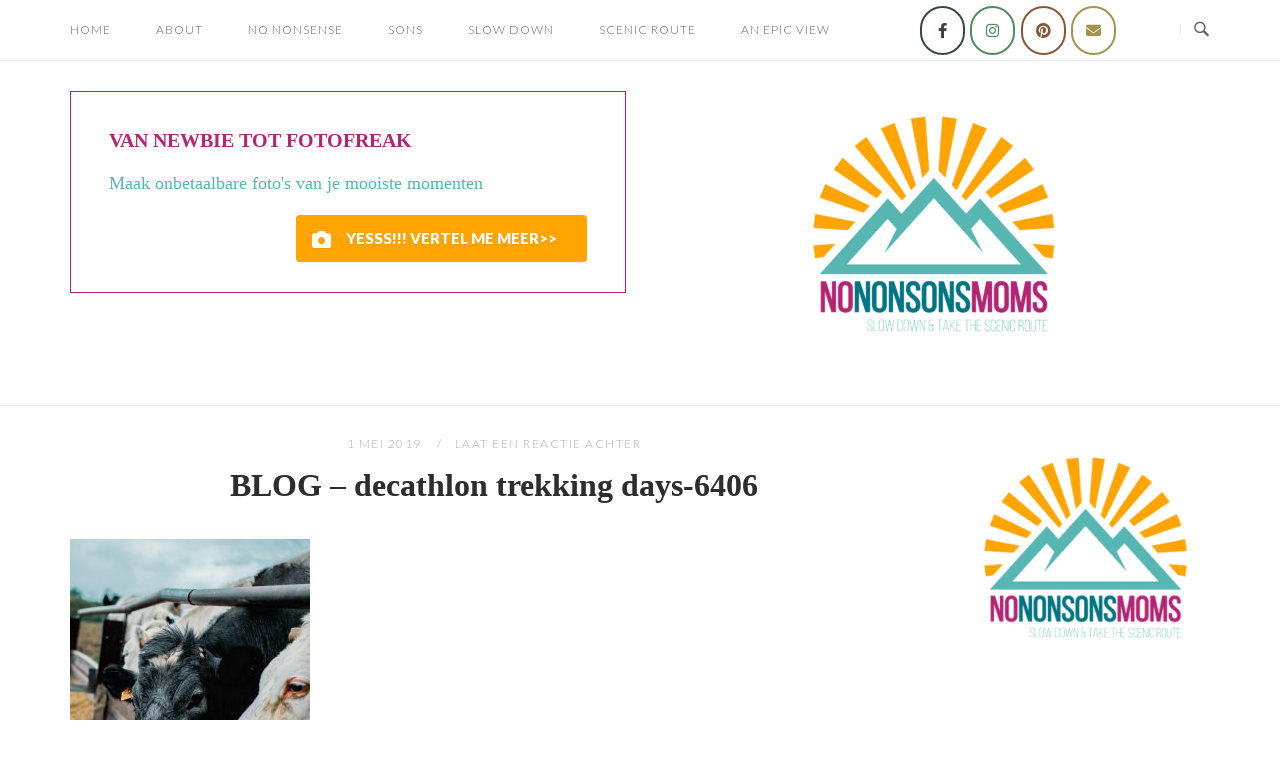

--- FILE ---
content_type: text/html; charset=UTF-8
request_url: https://www.nononsonsmoms.be/blog-decathlon-trekking-days-6406/
body_size: 15337
content:
<!DOCTYPE html>
<html lang="nl">
<head>
<meta charset="UTF-8">
<meta name="viewport" content="width=device-width, initial-scale=1">
<link rel="profile" href="https://gmpg.org/xfn/11">
<link rel="pingback" href="https://www.nononsonsmoms.be/xmlrpc.php">

<title>BLOG - decathlon trekking days-6406 | Nononsonsmoms</title>
<meta name='robots' content='max-image-preview:large' />

<!-- This site is optimized with the Yoast SEO plugin v13.3 - https://yoast.com/wordpress/plugins/seo/ -->
<meta name="robots" content="max-snippet:-1, max-image-preview:large, max-video-preview:-1"/>
<link rel="canonical" href="https://www.nononsonsmoms.be/blog-decathlon-trekking-days-6406/" />
<meta property="og:locale" content="nl_NL" />
<meta property="og:type" content="article" />
<meta property="og:title" content="BLOG - decathlon trekking days-6406 | Nononsonsmoms" />
<meta property="og:url" content="https://www.nononsonsmoms.be/blog-decathlon-trekking-days-6406/" />
<meta property="og:site_name" content="Nononsonsmoms" />
<meta property="article:publisher" content="https://www.facebook.com/Nononsonsmoms-1492728320997554" />
<meta property="og:image" content="https://usercontent.one/wp/www.nononsonsmoms.be/wp-content/uploads/2019/05/BLOG-decathlon-trekking-days-6406.jpg" />
<meta property="og:image:secure_url" content="https://usercontent.one/wp/www.nononsonsmoms.be/wp-content/uploads/2019/05/BLOG-decathlon-trekking-days-6406.jpg" />
<meta property="og:image:width" content="912" />
<meta property="og:image:height" content="1140" />
<meta name="twitter:card" content="summary" />
<meta name="twitter:title" content="BLOG - decathlon trekking days-6406 | Nononsonsmoms" />
<meta name="twitter:image" content="https://usercontent.one/wp/www.nononsonsmoms.be/wp-content/uploads/2019/05/BLOG-decathlon-trekking-days-6406.jpg" />
<script type='application/ld+json' class='yoast-schema-graph yoast-schema-graph--main'>{"@context":"https://schema.org","@graph":[{"@type":"WebSite","@id":"https://www.nononsonsmoms.be/#website","url":"https://www.nononsonsmoms.be/","name":"Nononsonsmoms","inLanguage":"nl","publisher":{"@id":"https://www.nononsonsmoms.be/#/schema/person/"},"potentialAction":[{"@type":"SearchAction","target":"https://www.nononsonsmoms.be/?s={search_term_string}","query-input":"required name=search_term_string"}]},{"@type":"WebPage","@id":"https://www.nononsonsmoms.be/blog-decathlon-trekking-days-6406/#webpage","url":"https://www.nononsonsmoms.be/blog-decathlon-trekking-days-6406/","name":"BLOG - decathlon trekking days-6406 | Nononsonsmoms","isPartOf":{"@id":"https://www.nononsonsmoms.be/#website"},"inLanguage":"nl","datePublished":"2019-05-01T09:29:34+00:00","dateModified":"2019-05-01T09:29:34+00:00","potentialAction":[{"@type":"ReadAction","target":["https://www.nononsonsmoms.be/blog-decathlon-trekking-days-6406/"]}]}]}</script>
<!-- / Yoast SEO plugin. -->

<link rel='dns-prefetch' href='//www.googletagmanager.com' />
<link rel='dns-prefetch' href='//fonts.googleapis.com' />
<link rel='dns-prefetch' href='//s.w.org' />
<link rel="alternate" type="application/rss+xml" title="Nononsonsmoms &raquo; Feed" href="https://www.nononsonsmoms.be/feed/" />
<link rel="alternate" type="application/rss+xml" title="Nononsonsmoms &raquo; Reactiesfeed" href="https://www.nononsonsmoms.be/comments/feed/" />
<link rel="alternate" type="application/rss+xml" title="Nononsonsmoms &raquo; BLOG &#8211; decathlon trekking days-6406 Reactiesfeed" href="https://www.nononsonsmoms.be/feed/?attachment_id=8524" />
		<!-- This site uses the Google Analytics by ExactMetrics plugin v7.10.0 - Using Analytics tracking - https://www.exactmetrics.com/ -->
							<script
				src="//www.googletagmanager.com/gtag/js?id=UA-82378542-1"  data-cfasync="false" data-wpfc-render="false" type="text/javascript" async></script>
			<script data-cfasync="false" data-wpfc-render="false" type="text/javascript">
				var em_version = '7.10.0';
				var em_track_user = true;
				var em_no_track_reason = '';
				
								var disableStrs = [
															'ga-disable-UA-82378542-1',
									];

				/* Function to detect opted out users */
				function __gtagTrackerIsOptedOut() {
					for (var index = 0; index < disableStrs.length; index++) {
						if (document.cookie.indexOf(disableStrs[index] + '=true') > -1) {
							return true;
						}
					}

					return false;
				}

				/* Disable tracking if the opt-out cookie exists. */
				if (__gtagTrackerIsOptedOut()) {
					for (var index = 0; index < disableStrs.length; index++) {
						window[disableStrs[index]] = true;
					}
				}

				/* Opt-out function */
				function __gtagTrackerOptout() {
					for (var index = 0; index < disableStrs.length; index++) {
						document.cookie = disableStrs[index] + '=true; expires=Thu, 31 Dec 2099 23:59:59 UTC; path=/';
						window[disableStrs[index]] = true;
					}
				}

				if ('undefined' === typeof gaOptout) {
					function gaOptout() {
						__gtagTrackerOptout();
					}
				}
								window.dataLayer = window.dataLayer || [];

				window.ExactMetricsDualTracker = {
					helpers: {},
					trackers: {},
				};
				if (em_track_user) {
					function __gtagDataLayer() {
						dataLayer.push(arguments);
					}

					function __gtagTracker(type, name, parameters) {
						if (!parameters) {
							parameters = {};
						}

						if (parameters.send_to) {
							__gtagDataLayer.apply(null, arguments);
							return;
						}

						if (type === 'event') {
							
														parameters.send_to = exactmetrics_frontend.ua;
							__gtagDataLayer(type, name, parameters);
													} else {
							__gtagDataLayer.apply(null, arguments);
						}
					}

					__gtagTracker('js', new Date());
					__gtagTracker('set', {
						'developer_id.dNDMyYj': true,
											});
															__gtagTracker('config', 'UA-82378542-1', {"forceSSL":"true"} );
										window.gtag = __gtagTracker;										(function () {
						/* https://developers.google.com/analytics/devguides/collection/analyticsjs/ */
						/* ga and __gaTracker compatibility shim. */
						var noopfn = function () {
							return null;
						};
						var newtracker = function () {
							return new Tracker();
						};
						var Tracker = function () {
							return null;
						};
						var p = Tracker.prototype;
						p.get = noopfn;
						p.set = noopfn;
						p.send = function () {
							var args = Array.prototype.slice.call(arguments);
							args.unshift('send');
							__gaTracker.apply(null, args);
						};
						var __gaTracker = function () {
							var len = arguments.length;
							if (len === 0) {
								return;
							}
							var f = arguments[len - 1];
							if (typeof f !== 'object' || f === null || typeof f.hitCallback !== 'function') {
								if ('send' === arguments[0]) {
									var hitConverted, hitObject = false, action;
									if ('event' === arguments[1]) {
										if ('undefined' !== typeof arguments[3]) {
											hitObject = {
												'eventAction': arguments[3],
												'eventCategory': arguments[2],
												'eventLabel': arguments[4],
												'value': arguments[5] ? arguments[5] : 1,
											}
										}
									}
									if ('pageview' === arguments[1]) {
										if ('undefined' !== typeof arguments[2]) {
											hitObject = {
												'eventAction': 'page_view',
												'page_path': arguments[2],
											}
										}
									}
									if (typeof arguments[2] === 'object') {
										hitObject = arguments[2];
									}
									if (typeof arguments[5] === 'object') {
										Object.assign(hitObject, arguments[5]);
									}
									if ('undefined' !== typeof arguments[1].hitType) {
										hitObject = arguments[1];
										if ('pageview' === hitObject.hitType) {
											hitObject.eventAction = 'page_view';
										}
									}
									if (hitObject) {
										action = 'timing' === arguments[1].hitType ? 'timing_complete' : hitObject.eventAction;
										hitConverted = mapArgs(hitObject);
										__gtagTracker('event', action, hitConverted);
									}
								}
								return;
							}

							function mapArgs(args) {
								var arg, hit = {};
								var gaMap = {
									'eventCategory': 'event_category',
									'eventAction': 'event_action',
									'eventLabel': 'event_label',
									'eventValue': 'event_value',
									'nonInteraction': 'non_interaction',
									'timingCategory': 'event_category',
									'timingVar': 'name',
									'timingValue': 'value',
									'timingLabel': 'event_label',
									'page': 'page_path',
									'location': 'page_location',
									'title': 'page_title',
								};
								for (arg in args) {
																		if (!(!args.hasOwnProperty(arg) || !gaMap.hasOwnProperty(arg))) {
										hit[gaMap[arg]] = args[arg];
									} else {
										hit[arg] = args[arg];
									}
								}
								return hit;
							}

							try {
								f.hitCallback();
							} catch (ex) {
							}
						};
						__gaTracker.create = newtracker;
						__gaTracker.getByName = newtracker;
						__gaTracker.getAll = function () {
							return [];
						};
						__gaTracker.remove = noopfn;
						__gaTracker.loaded = true;
						window['__gaTracker'] = __gaTracker;
					})();
									} else {
										console.log("");
					(function () {
						function __gtagTracker() {
							return null;
						}

						window['__gtagTracker'] = __gtagTracker;
						window['gtag'] = __gtagTracker;
					})();
									}
			</script>
				<!-- / Google Analytics by ExactMetrics -->
				<script type="text/javascript">
			window._wpemojiSettings = {"baseUrl":"https:\/\/s.w.org\/images\/core\/emoji\/13.1.0\/72x72\/","ext":".png","svgUrl":"https:\/\/s.w.org\/images\/core\/emoji\/13.1.0\/svg\/","svgExt":".svg","source":{"concatemoji":"https:\/\/www.nononsonsmoms.be\/wp-includes\/js\/wp-emoji-release.min.js?ver=5.8.12"}};
			!function(e,a,t){var n,r,o,i=a.createElement("canvas"),p=i.getContext&&i.getContext("2d");function s(e,t){var a=String.fromCharCode;p.clearRect(0,0,i.width,i.height),p.fillText(a.apply(this,e),0,0);e=i.toDataURL();return p.clearRect(0,0,i.width,i.height),p.fillText(a.apply(this,t),0,0),e===i.toDataURL()}function c(e){var t=a.createElement("script");t.src=e,t.defer=t.type="text/javascript",a.getElementsByTagName("head")[0].appendChild(t)}for(o=Array("flag","emoji"),t.supports={everything:!0,everythingExceptFlag:!0},r=0;r<o.length;r++)t.supports[o[r]]=function(e){if(!p||!p.fillText)return!1;switch(p.textBaseline="top",p.font="600 32px Arial",e){case"flag":return s([127987,65039,8205,9895,65039],[127987,65039,8203,9895,65039])?!1:!s([55356,56826,55356,56819],[55356,56826,8203,55356,56819])&&!s([55356,57332,56128,56423,56128,56418,56128,56421,56128,56430,56128,56423,56128,56447],[55356,57332,8203,56128,56423,8203,56128,56418,8203,56128,56421,8203,56128,56430,8203,56128,56423,8203,56128,56447]);case"emoji":return!s([10084,65039,8205,55357,56613],[10084,65039,8203,55357,56613])}return!1}(o[r]),t.supports.everything=t.supports.everything&&t.supports[o[r]],"flag"!==o[r]&&(t.supports.everythingExceptFlag=t.supports.everythingExceptFlag&&t.supports[o[r]]);t.supports.everythingExceptFlag=t.supports.everythingExceptFlag&&!t.supports.flag,t.DOMReady=!1,t.readyCallback=function(){t.DOMReady=!0},t.supports.everything||(n=function(){t.readyCallback()},a.addEventListener?(a.addEventListener("DOMContentLoaded",n,!1),e.addEventListener("load",n,!1)):(e.attachEvent("onload",n),a.attachEvent("onreadystatechange",function(){"complete"===a.readyState&&t.readyCallback()})),(n=t.source||{}).concatemoji?c(n.concatemoji):n.wpemoji&&n.twemoji&&(c(n.twemoji),c(n.wpemoji)))}(window,document,window._wpemojiSettings);
		</script>
		<style type="text/css">
img.wp-smiley,
img.emoji {
	display: inline !important;
	border: none !important;
	box-shadow: none !important;
	height: 1em !important;
	width: 1em !important;
	margin: 0 .07em !important;
	vertical-align: -0.1em !important;
	background: none !important;
	padding: 0 !important;
}
</style>
	<link rel='stylesheet' id='sbi_styles-css'  href='https://usercontent.one/wp/www.nononsonsmoms.be/wp-content/plugins/instagram-feed/css/sbi-styles.min.css?ver=6.1' type='text/css' media='all' />
<link rel='stylesheet' id='wp-block-library-css'  href='https://www.nononsonsmoms.be/wp-includes/css/dist/block-library/style.min.css?ver=5.8.12' type='text/css' media='all' />
<link rel='stylesheet' id='convertkit-broadcasts-css'  href='https://usercontent.one/wp/www.nononsonsmoms.be/wp-content/plugins/convertkit/resources/frontend/css/broadcasts.css?ver=2.0.0' type='text/css' media='all' />
<link rel='stylesheet' id='convertkit-gutenberg-block-product-frontend-css'  href='https://usercontent.one/wp/www.nononsonsmoms.be/wp-content/plugins/convertkit//resources/frontend/css/product.css?ver=2.0.0' type='text/css' media='all' />
<link rel='stylesheet' id='bol.css-css'  href='https://usercontent.one/wp/www.nononsonsmoms.be/wp-content/plugins/bolcom-partnerprogramma-wordpress-plugin/resources/css/bol.css?ver=5.8.12' type='text/css' media='all' />
<link rel='stylesheet' id='contact-form-7-css'  href='https://usercontent.one/wp/www.nononsonsmoms.be/wp-content/plugins/contact-form-7/includes/css/styles.css?ver=5.1.1' type='text/css' media='all' />
<link rel='stylesheet' id='ts_fab_css-css'  href='https://usercontent.one/wp/www.nononsonsmoms.be/wp-content/plugins/fancier-author-box/css/ts-fab.min.css?ver=1.4' type='text/css' media='all' />
<link rel='stylesheet' id='pc_google_analytics-frontend-css'  href='https://usercontent.one/wp/www.nononsonsmoms.be/wp-content/plugins/pc-google-analytics/assets/css/frontend.css?ver=1.0.0' type='text/css' media='all' />
<link rel='stylesheet' id='sow-cta-main-css'  href='https://usercontent.one/wp/www.nononsonsmoms.be/wp-content/plugins/so-widgets-bundle/widgets/cta/css/style.css?ver=1.43.0' type='text/css' media='all' />
<link rel='stylesheet' id='sow-cta-default-95301adda729-css'  href='https://usercontent.one/wp/www.nononsonsmoms.be/wp-content/uploads/siteorigin-widgets/sow-cta-default-95301adda729.css?ver=5.8.12' type='text/css' media='all' />
<link rel='stylesheet' id='siteorigin-unwind-style-css'  href='https://usercontent.one/wp/www.nononsonsmoms.be/wp-content/themes/siteorigin-unwind/style.min.css?ver=1.9.5' type='text/css' media='all' />
<link rel='stylesheet' id='siteorigin-google-web-fonts-css'  href='//fonts.googleapis.com/css?family=Lato%3A300%2C400&#038;subset&#038;display=block&#038;ver=5.8.12' type='text/css' media='all' />
<script type='text/javascript' src='https://usercontent.one/wp/www.nononsonsmoms.be/wp-content/plugins/google-analytics-dashboard-for-wp/assets/js/frontend-gtag.min.js?ver=7.10.0' id='exactmetrics-frontend-script-js'></script>
<script data-cfasync="false" data-wpfc-render="false" type="text/javascript" id='exactmetrics-frontend-script-js-extra'>/* <![CDATA[ */
var exactmetrics_frontend = {"js_events_tracking":"true","download_extensions":"zip,mp3,mpeg,pdf,docx,pptx,xlsx,rar","inbound_paths":"[{\"path\":\"\\\/go\\\/\",\"label\":\"affiliate\"},{\"path\":\"\\\/recommend\\\/\",\"label\":\"affiliate\"}]","home_url":"https:\/\/www.nononsonsmoms.be","hash_tracking":"false","ua":"UA-82378542-1","v4_id":""};/* ]]> */
</script>
<script type='text/javascript' src='https://www.nononsonsmoms.be/wp-includes/js/jquery/jquery.min.js?ver=3.6.0' id='jquery-core-js'></script>
<script type='text/javascript' src='https://www.nononsonsmoms.be/wp-includes/js/jquery/jquery-migrate.min.js?ver=3.3.2' id='jquery-migrate-js'></script>
<script type='text/javascript' src='https://usercontent.one/wp/www.nononsonsmoms.be/wp-content/plugins/bolcom-partnerprogramma-wordpress-plugin/resources/js/bol-partner-frontend.js?ver=5.8.12' id='bol-frontend-script-js'></script>
<script type='text/javascript' src='https://usercontent.one/wp/www.nononsonsmoms.be/wp-content/plugins/fancier-author-box/js/ts-fab.min.js?ver=1.4' id='ts_fab_js-js'></script>
<script type='text/javascript' src='https://usercontent.one/wp/www.nononsonsmoms.be/wp-content/plugins/pc-google-analytics/assets/js/frontend.min.js?ver=1.0.0' id='pc_google_analytics-frontend-js'></script>
<script type='text/javascript' src='https://usercontent.one/wp/www.nononsonsmoms.be/wp-content/plugins/so-widgets-bundle/widgets/cta/js/cta.min.js?ver=1.43.0' id='sow-cta-main-js'></script>
<script type='text/javascript' src='https://www.googletagmanager.com/gtag/js?id=UA-82378542-1&#038;ver=5.8.12' id='wk-analytics-script-js'></script>
<script type='text/javascript' id='wk-analytics-script-js-after'>
function shouldTrack(){
var trackLoggedIn = false;
var loggedIn = false;
if(!loggedIn){
return true;
} else if( trackLoggedIn ) {
return true;
}
return false;
}
function hasWKGoogleAnalyticsCookie() {
return (new RegExp('wp_wk_ga_untrack_' + document.location.hostname)).test(document.cookie);
}
if (!hasWKGoogleAnalyticsCookie() && shouldTrack()) {
//Google Analytics
window.dataLayer = window.dataLayer || [];
function gtag(){dataLayer.push(arguments);}
gtag('js', new Date());
gtag('config', 'UA-82378542-1', { 'anonymize_ip': true });
}
</script>
<link rel="https://api.w.org/" href="https://www.nononsonsmoms.be/wp-json/" /><link rel="alternate" type="application/json" href="https://www.nononsonsmoms.be/wp-json/wp/v2/media/8524" /><link rel="EditURI" type="application/rsd+xml" title="RSD" href="https://www.nononsonsmoms.be/xmlrpc.php?rsd" />
<link rel="wlwmanifest" type="application/wlwmanifest+xml" href="https://www.nononsonsmoms.be/wp-includes/wlwmanifest.xml" /> 
<meta name="generator" content="WordPress 5.8.12" />
<link rel='shortlink' href='https://www.nononsonsmoms.be/?p=8524' />
<link rel="alternate" type="application/json+oembed" href="https://www.nononsonsmoms.be/wp-json/oembed/1.0/embed?url=https%3A%2F%2Fwww.nononsonsmoms.be%2Fblog-decathlon-trekking-days-6406%2F" />
<link rel="alternate" type="text/xml+oembed" href="https://www.nononsonsmoms.be/wp-json/oembed/1.0/embed?url=https%3A%2F%2Fwww.nononsonsmoms.be%2Fblog-decathlon-trekking-days-6406%2F&#038;format=xml" />
<script type="text/javascript">var bol_partner_plugin_base = "https://www.nononsonsmoms.be/wp-content/plugins/bolcom-partnerprogramma-wordpress-plugin";</script><script type="text/javascript">    var bol_partner_plugin_base = "https://www.nononsonsmoms.be/wp-content/plugins/bolcom-partnerprogramma-wordpress-plugin";</script>	<style>
	.ts-fab-list li a { background-color: #e9e9e9; border: 1px solid #e9e9e9; color: #45a3af; }
	.ts-fab-list li.active a { background-color: #333; border: 1px solid #333; color: #fff; }
	.ts-fab-tab { background-color: #f9f9f9; border: 2px solid #45a3af; color: #555; }
	</style>
	<style>[class*=" icon-oc-"],[class^=icon-oc-]{speak:none;font-style:normal;font-weight:400;font-variant:normal;text-transform:none;line-height:1;-webkit-font-smoothing:antialiased;-moz-osx-font-smoothing:grayscale}.icon-oc-one-com-white-32px-fill:before{content:"901"}.icon-oc-one-com:before{content:"900"}#one-com-icon,.toplevel_page_onecom-wp .wp-menu-image{speak:none;display:flex;align-items:center;justify-content:center;text-transform:none;line-height:1;-webkit-font-smoothing:antialiased;-moz-osx-font-smoothing:grayscale}.onecom-wp-admin-bar-item>a,.toplevel_page_onecom-wp>.wp-menu-name{font-size:16px;font-weight:400;line-height:1}.toplevel_page_onecom-wp>.wp-menu-name img{width:69px;height:9px;}.wp-submenu-wrap.wp-submenu>.wp-submenu-head>img{width:88px;height:auto}.onecom-wp-admin-bar-item>a img{height:7px!important}.onecom-wp-admin-bar-item>a img,.toplevel_page_onecom-wp>.wp-menu-name img{opacity:.8}.onecom-wp-admin-bar-item.hover>a img,.toplevel_page_onecom-wp.wp-has-current-submenu>.wp-menu-name img,li.opensub>a.toplevel_page_onecom-wp>.wp-menu-name img{opacity:1}#one-com-icon:before,.onecom-wp-admin-bar-item>a:before,.toplevel_page_onecom-wp>.wp-menu-image:before{content:'';position:static!important;background-color:rgba(240,245,250,.4);border-radius:102px;width:18px;height:18px;padding:0!important}.onecom-wp-admin-bar-item>a:before{width:14px;height:14px}.onecom-wp-admin-bar-item.hover>a:before,.toplevel_page_onecom-wp.opensub>a>.wp-menu-image:before,.toplevel_page_onecom-wp.wp-has-current-submenu>.wp-menu-image:before{background-color:#76b82a}.onecom-wp-admin-bar-item>a{display:inline-flex!important;align-items:center;justify-content:center}#one-com-logo-wrapper{font-size:4em}#one-com-icon{vertical-align:middle}.imagify-welcome{display:none !important;}</style>	<script>
		(function(i,s,o,g,r,a,m){i['GoogleAnalyticsObject']=r;i[r]=i[r]||function(){
		(i[r].q=i[r].q||[]).push(arguments)},i[r].l=1*new Date();a=s.createElement(o),
		m=s.getElementsByTagName(o)[0];a.async=1;a.src=g;m.parentNode.insertBefore(a,m)
		})(window,document,'script','//www.google-analytics.com/analytics.js','ga');
		
		ga('create', 'UA-82378542-1', 'auto');
		ga('send', 'pageview');
		
		</script>
<style type='text/css'>.rp4wp-related-posts ul{width:100%;padding:0;margin:0;float:left;}
.rp4wp-related-posts ul>li{list-style:none;padding:0;margin:0;padding-bottom:20px;clear:both;}
.rp4wp-related-posts ul>li>p{margin:0;padding:0;}
.rp4wp-related-post-image{width:35%;padding-right:25px;-moz-box-sizing:border-box;-webkit-box-sizing:border-box;box-sizing:border-box;float:left;}</style>

<!-- Meta Pixel Code -->
<script type='text/javascript'>
!function(f,b,e,v,n,t,s){if(f.fbq)return;n=f.fbq=function(){n.callMethod?
n.callMethod.apply(n,arguments):n.queue.push(arguments)};if(!f._fbq)f._fbq=n;
n.push=n;n.loaded=!0;n.version='2.0';n.queue=[];t=b.createElement(e);t.async=!0;
t.src=v;s=b.getElementsByTagName(e)[0];s.parentNode.insertBefore(t,s)}(window,
document,'script','https://connect.facebook.net/en_US/fbevents.js');
</script>
<!-- End Meta Pixel Code -->
<script type='text/javascript'>
  fbq('init', '782477325835445', {}, {
    "agent": "wordpress-5.8.12-3.0.7"
});
  </script><script type='text/javascript'>
  fbq('track', 'PageView', []);
  </script>
<!-- Meta Pixel Code -->
<noscript>
<img height="1" width="1" style="display:none" alt="fbpx"
src="https://www.facebook.com/tr?id=782477325835445&ev=PageView&noscript=1" />
</noscript>
<!-- End Meta Pixel Code -->
				<style type="text/css" id="siteorigin-unwind-settings-custom" data-siteorigin-settings="true">
					/* style */ body,button,input,select,textarea { font-family: "Verdana", sans-serif; font-weight: lighter;  } h1,h2,h3,h4,h5,h6 { font-family: "Palatino", serif; font-weight: bold;  } blockquote { border-left: 3px solid #ffa400; }     .button:hover,#page #infinite-handle span button:hover,button:hover,input[type=button]:hover,input[type=reset]:hover,input[type=submit]:hover,.woocommerce #respond input#submit:hover,.woocommerce a.button:hover,.woocommerce button.button:hover,.woocommerce input.button:hover,.woocommerce.single-product .cart button:hover { border-color: #ffa400; color: #ffa400; } .button:active,#page #infinite-handle span button:active,.button:focus,#page #infinite-handle span button:focus,button:active,button:focus,input[type=button]:active,input[type=button]:focus,input[type=reset]:active,input[type=reset]:focus,input[type=submit]:active,input[type=submit]:focus,.woocommerce #respond input#submit:active,.woocommerce #respond input#submit:focus,.woocommerce a.button:active,.woocommerce a.button:focus,.woocommerce button.button:active,.woocommerce button.button:focus,.woocommerce input.button:active,.woocommerce input.button:focus,.woocommerce.single-product .cart button:active,.woocommerce.single-product .cart button:focus { border-color: #ffa400; color: #ffa400; }   a { color: #ffa400; } a:hover,a:focus { color: #b32572; } .main-navigation > div ul ul a { font-family: "Verdana", sans-serif; font-weight: lighter;  }   .header-design-4 .main-navigation-bar > .container { height: calc( 30px / 2) 0; }       .comment-navigation a:hover,.posts-navigation a:hover,.post-navigation a:hover { border-color: #ffa400; color: #ffa400; } .posts-navigation .nav-links,.comment-navigation .nav-links { font-family: {"font":"","webfont":false,"variant":null,"subset":null} !important; }  .pagination .page-numbers:hover { background: #ffa400; border-color: #ffa400; }  .pagination .current { background: #ffa400; border-color: #ffa400; }  .post-navigation { font-family: "Verdana", sans-serif; font-weight: lighter;  }  .post-navigation a:hover { color: #ffa400; }    .breadcrumbs a:hover,.woocommerce .woocommerce-breadcrumb a:hover { color: #ffa400; }    #secondary .widget a:hover,#colophon .widget a:hover,#masthead-widgets .widget a:hover { color: #ffa400; }    .widget #wp-calendar caption { font-family: "Verdana", sans-serif; font-weight: lighter;  } .widget #wp-calendar tfoot #prev a,.widget #wp-calendar tfoot #next a { color: #ffa400; } .widget #wp-calendar tfoot #prev a:hover,.widget #wp-calendar tfoot #next a:hover { color: #b32572; }       #page .widget_tag_cloud a:hover { background: #ffa400; border-color: #ffa400; } #masthead { margin-bottom: 30px; }    #masthead .site-branding { padding: 30px 0; }   .header-design-4 #masthead .site-branding { padding: calc( 30px / 2) 0; } #masthead #masthead-widgets { margin: 30px auto; }      .entry-meta span a:hover { color: #ffa400; }    .more-link:hover .more-text { border: 2px solid #ffa400; color: #ffa400; }   .page-links .post-page-numbers:hover,.page-links .post-page-numbers.current { border-color: #ffa400; color: #ffa400; }    .blog-layout-grid .archive-entry .more-link .more-text { color: #ffa400; font-family: "Verdana", sans-serif; font-weight: lighter;  }   .blog-layout-masonry .archive-entry .more-link .more-text { color: #ffa400; font-family: "Verdana", sans-serif; font-weight: lighter;  }   .blog-layout-alternate .archive-entry .entry-content .more-link .more-text { color: #ffa400; font-family: "Verdana", sans-serif; font-weight: lighter;  }      .archive .container > .page-header,.search .container > .page-header { margin-bottom: 30px; }                    .jetpack-portfolio-shortcode .portfolio-entry-meta a:hover { color: #ffa400; }       .comment-list li.comment .comment-reply-link:hover { color: #ffa400; }  .comment-reply-title #cancel-comment-reply-link:hover { color: #ffa400; }            @media screen and (max-width: 780px) { .main-navigation .menu-toggle { display: block; } .main-navigation > div, .main-navigation > div ul, .main-navigation .shopping-cart { display: none; } } @media screen and (min-width: 781px) { #mobile-navigation { display: none !important; } .main-navigation > div ul { display: block; } .main-navigation .shopping-cart { display: inline-block; } .main-navigation .menu-toggle { display: none; } }				</style>
				<link rel="icon" href="https://usercontent.one/wp/www.nononsonsmoms.be/wp-content/uploads/2019/04/cropped-Nononsonsmoms-berg-solo-vierkant-kleur@4x-32x32.png" sizes="32x32" />
<link rel="icon" href="https://usercontent.one/wp/www.nononsonsmoms.be/wp-content/uploads/2019/04/cropped-Nononsonsmoms-berg-solo-vierkant-kleur@4x-192x192.png" sizes="192x192" />
<link rel="apple-touch-icon" href="https://usercontent.one/wp/www.nononsonsmoms.be/wp-content/uploads/2019/04/cropped-Nononsonsmoms-berg-solo-vierkant-kleur@4x-180x180.png" />
<meta name="msapplication-TileImage" content="https://usercontent.one/wp/www.nononsonsmoms.be/wp-content/uploads/2019/04/cropped-Nononsonsmoms-berg-solo-vierkant-kleur@4x-270x270.png" />
		<style type="text/css" id="wp-custom-css">
			textbox {
  border: 3px solid #24c48a;
  color: #626262;
	width: inherit;
  padding: 3px; 
}

pre {
    background: #0b9ea3;
    font-family: Martel, serif;
    line-height: 1.6;
	font-size: 25px;
   font-weight: 500;
    max-width: 100%;
  margin-left: 50px;
	margin-right: 50px;
    padding: 1.6em;
	color: #fff
}		</style>
		</head>

<body data-rsssl=1 class="attachment attachment-template-default single single-attachment postid-8524 attachmentid-8524 attachment-jpeg wp-custom-logo css3-animations header-design-1 no-js page-layout-default page-layout-hide-masthead page-layout-hide-footer-widgets sidebar">
    <script type='text/javascript'>

      function updateConfig() {
        var eventsFilter = "Microdata,SubscribedButtonClick";
        var eventsFilterList = eventsFilter.split(',');
        fbq.instance.pluginConfig.set("782477325835445", 'openbridge',
          {'endpoints':
            [{
              'targetDomain': window.location.href,
              'endpoint': window.location.href + '.open-bridge'
            }],
            'eventsFilter': {
              'eventNames':eventsFilterList,
              'filteringMode':'blocklist'
            }
          }
        );
        fbq.instance.configLoaded("782477325835445");
      }

      window.onload = function() {
        var s = document.createElement('script');
        s.setAttribute('src', "https://usercontent.one/wp/www.nononsonsmoms.be/wp-content/plugins/official-facebook-pixel/core/../js/openbridge_plugin.js");
        s.setAttribute('onload', 'updateConfig()');
        document.body.appendChild( s );
      }
    </script>
<div id="page" class="hfeed site">
	<a class="skip-link screen-reader-text" href="#content">Doorgaan naar inhoud</a>

			<header id="masthead" class="site-header">

			
			<div class="top-bar sticky-bar ">
	<div class="container">

			<nav id="site-navigation" class="main-navigation">
							<button id="mobile-menu-button" class="menu-toggle" aria-controls="primary-menu" aria-expanded="false">				<svg version="1.1" class="svg-icon-menu" xmlns="http://www.w3.org/2000/svg" xmlns:xlink="http://www.w3.org/1999/xlink" width="27" height="32" viewBox="0 0 27 32">
					<path d="M27.429 24v2.286q0 0.464-0.339 0.804t-0.804 0.339h-25.143q-0.464 0-0.804-0.339t-0.339-0.804v-2.286q0-0.464 0.339-0.804t0.804-0.339h25.143q0.464 0 0.804 0.339t0.339 0.804zM27.429 14.857v2.286q0 0.464-0.339 0.804t-0.804 0.339h-25.143q-0.464 0-0.804-0.339t-0.339-0.804v-2.286q0-0.464 0.339-0.804t0.804-0.339h25.143q0.464 0 0.804 0.339t0.339 0.804zM27.429 5.714v2.286q0 0.464-0.339 0.804t-0.804 0.339h-25.143q-0.464 0-0.804-0.339t-0.339-0.804v-2.286q0-0.464 0.339-0.804t0.804-0.339h25.143q0.464 0 0.804 0.339t0.339 0.804z"></path>
				</svg>
			</button>
				<div class="menu-menu-1-container"><ul id="primary-menu" class="menu"><li id="menu-item-7891" class="menu-item menu-item-type-custom menu-item-object-custom menu-item-home menu-item-7891"><a href="https://www.nononsonsmoms.be/">Home</a></li>
<li id="menu-item-7910" class="menu-item menu-item-type-post_type menu-item-object-page menu-item-has-children menu-item-7910"><a href="https://www.nononsonsmoms.be/an-vander-weyden/">About</a>
<ul class="sub-menu">
	<li id="menu-item-7909" class="menu-item menu-item-type-post_type menu-item-object-page menu-item-7909"><a href="https://www.nononsonsmoms.be/contact/">Contact</a></li>
	<li id="menu-item-8110" class="menu-item menu-item-type-post_type menu-item-object-page menu-item-8110"><a href="https://www.nononsonsmoms.be/moms/bucketlist-an/">MIJN BUCKETLIST</a></li>
</ul>
</li>
<li id="menu-item-7904" class="menu-item menu-item-type-taxonomy menu-item-object-category menu-item-7904"><a href="https://www.nononsonsmoms.be/category/no-nonsense/">NO NONSENSE</a></li>
<li id="menu-item-7905" class="menu-item menu-item-type-taxonomy menu-item-object-category menu-item-has-children menu-item-7905"><a href="https://www.nononsonsmoms.be/category/sons/">SONS</a>
<ul class="sub-menu">
	<li id="menu-item-7906" class="menu-item menu-item-type-taxonomy menu-item-object-category menu-item-7906"><a href="https://www.nononsonsmoms.be/category/sons/adhd/">ADHD</a></li>
</ul>
</li>
<li id="menu-item-7901" class="menu-item menu-item-type-taxonomy menu-item-object-category menu-item-has-children menu-item-7901"><a href="https://www.nononsonsmoms.be/category/slow-down/">SLOW DOWN</a>
<ul class="sub-menu">
	<li id="menu-item-7902" class="menu-item menu-item-type-taxonomy menu-item-object-category menu-item-7902"><a href="https://www.nononsonsmoms.be/category/slow-down/minimalisme/">MINIMALISME</a></li>
	<li id="menu-item-7908" class="menu-item menu-item-type-taxonomy menu-item-object-category menu-item-has-children menu-item-7908"><a href="https://www.nononsonsmoms.be/category/slow-down/food/">FOOD</a>
	<ul class="sub-menu">
		<li id="menu-item-8181" class="menu-item menu-item-type-taxonomy menu-item-object-category menu-item-8181"><a href="https://www.nononsonsmoms.be/category/slow-down/food/plantaardig/">PLANTAARDIG</a></li>
	</ul>
</li>
	<li id="menu-item-7903" class="menu-item menu-item-type-taxonomy menu-item-object-category menu-item-7903"><a href="https://www.nononsonsmoms.be/category/slow-down/sewing/">SEWING</a></li>
</ul>
</li>
<li id="menu-item-8420" class="menu-item menu-item-type-taxonomy menu-item-object-category menu-item-8420"><a href="https://www.nononsonsmoms.be/category/scenic-route/">SCENIC ROUTE</a></li>
<li id="menu-item-9315" class="menu-item menu-item-type-post_type menu-item-object-page menu-item-9315"><a href="https://www.nononsonsmoms.be/an-epic-view/">AN EPIC VIEW</a></li>
</ul></div>			</nav><!-- #site-navigation -->
	<div id="mobile-navigation"></div>
	
		<div class="social-search">
										<div class="widget widget_sow-social-media-buttons"><div
			
			class="so-widget-sow-social-media-buttons so-widget-sow-social-media-buttons-wire-80cbe6037a42-8524"
			
		>

<div class="social-media-button-container">
	
		<a class="ow-button-hover sow-social-media-button-facebook-0 sow-social-media-button" title="Nononsonsmoms op Facebook" aria-label="Nononsonsmoms op Facebook" target="_blank" rel="noopener noreferrer" href="https://www.facebook.com/Nononsonsmoms-1492728320997554/" >
			<span>
								<span class="sow-icon-fontawesome sow-fab" data-sow-icon="&#xf39e;"
		 
		aria-hidden="true"></span>							</span>
		</a>
	
		<a class="ow-button-hover sow-social-media-button-instagram-0 sow-social-media-button" title="Nononsonsmoms op Instagram" aria-label="Nononsonsmoms op Instagram" target="_blank" rel="noopener noreferrer" href="https://instagram.com/nononsonsmom_an" >
			<span>
								<span class="sow-icon-fontawesome sow-fab" data-sow-icon="&#xf16d;"
		 
		aria-hidden="true"></span>							</span>
		</a>
	
		<a class="ow-button-hover sow-social-media-button-pinterest-0 sow-social-media-button" title="Nononsonsmoms op Pinterest" aria-label="Nononsonsmoms op Pinterest" target="_blank" rel="noopener noreferrer" href="https://www.pinterest.com/annononsonsmoms/" >
			<span>
								<span class="sow-icon-fontawesome sow-fab" data-sow-icon="&#xf0d2;"
		 
		aria-hidden="true"></span>							</span>
		</a>
	
		<a class="ow-button-hover sow-social-media-button-envelope-0 sow-social-media-button" title="Nononsonsmoms op Envelope" aria-label="Nononsonsmoms op Envelope" target="_blank" rel="noopener noreferrer" href="mailto:an@nononsonsmoms.be" >
			<span>
								<span class="sow-icon-fontawesome sow-fas" data-sow-icon="&#xf0e0;"
		 
		aria-hidden="true"></span>							</span>
		</a>
	
		<a class="ow-button-hover sow-social-media-button-default-0 sow-social-media-button" title="Nononsonsmoms op Default" aria-label="Nononsonsmoms op Default" target="_blank" rel="noopener noreferrer" >
			<span>
															</span>
		</a>
	</div>
</div></div>				<span class="v-line"></span>
										<button id="search-button" class="search-toggle" aria-label="Open Zoeken">
					<span class="open">				<svg version="1.1" class="svg-icon-search" xmlns="http://www.w3.org/2000/svg" xmlns:xlink="http://www.w3.org/1999/xlink" width="32" height="32" viewBox="0 0 32 32">
					<path d="M20.943 4.619c-4.5-4.5-11.822-4.5-16.321 0-4.498 4.5-4.498 11.822 0 16.319 4.007 4.006 10.247 4.435 14.743 1.308 0.095 0.447 0.312 0.875 0.659 1.222l6.553 6.55c0.953 0.955 2.496 0.955 3.447 0 0.953-0.951 0.953-2.495 0-3.447l-6.553-6.551c-0.347-0.349-0.774-0.565-1.222-0.658 3.13-4.495 2.7-10.734-1.307-14.743zM18.874 18.871c-3.359 3.357-8.825 3.357-12.183 0-3.357-3.359-3.357-8.825 0-12.184 3.358-3.359 8.825-3.359 12.183 0s3.359 8.825 0 12.184z"></path>
				</svg>
			</span>
					<span class="close">				<svg version="1.1" class="svg-icon-close" xmlns="http://www.w3.org/2000/svg" width="15.56" height="15.562" viewBox="0 0 15.56 15.562">
					<path id="icon_close" data-name="icon close" class="cls-1" d="M1367.53,39.407l-2.12,2.121-5.66-5.657-5.66,5.657-2.12-2.121,5.66-5.657-5.66-5.657,2.12-2.122,5.66,5.657,5.66-5.657,2.12,2.122-5.66,5.657Z" transform="translate(-1351.97 -25.969)"/>
				</svg>
			</span>
				</button>
					</div>

	</div><!-- .container -->

			<div id="fullscreen-search">
			
<div class="container">
	<h3>Zoek site</h3>
	<form id="fullscreen-search-form" method="get" action="https://www.nononsonsmoms.be">
		<input type="search" name="s" aria-label="Zoeken naar" placeholder="Typ hier en druk op enter" value="" />
		<button type="submit" aria-label="Zoeken">
							<svg version="1.1" class="svg-icon-fullscreen-search" xmlns="http://www.w3.org/2000/svg" xmlns:xlink="http://www.w3.org/1999/xlink" width="32" height="32" viewBox="0 0 32 32">
					<path d="M20.943 4.619c-4.5-4.5-11.822-4.5-16.321 0-4.498 4.5-4.498 11.822 0 16.319 4.007 4.006 10.247 4.435 14.743 1.308 0.095 0.447 0.312 0.875 0.659 1.222l6.553 6.55c0.953 0.955 2.496 0.955 3.447 0 0.953-0.951 0.953-2.495 0-3.447l-6.553-6.551c-0.347-0.349-0.774-0.565-1.222-0.658 3.13-4.495 2.7-10.734-1.307-14.743zM18.874 18.871c-3.359 3.357-8.825 3.357-12.183 0-3.357-3.359-3.357-8.825 0-12.184 3.358-3.359 8.825-3.359 12.183 0s3.359 8.825 0 12.184z"></path>
				</svg>
										<svg version="1.1" class="svg-icon-search" xmlns="http://www.w3.org/2000/svg" xmlns:xlink="http://www.w3.org/1999/xlink" width="32" height="32" viewBox="0 0 32 32">
				  <path id="icon_loading" data-name="icon loading" class="cls-1" d="M13,26A13,13,0,1,1,26,13,13,13,0,0,1,13,26ZM13,4a9,9,0,1,0,4.88,16.551,1.925,1.925,0,0,1-.466-0.308l-5.656-5.657a2.006,2.006,0,0,1,0-2.828h0a2.006,2.006,0,0,1,2.828,0l5.656,5.657a1.926,1.926,0,0,1,.309.466A8.987,8.987,0,0,0,13,4Z"/>
				</svg>
						</button>
	</form>
</div><!-- .container -->
		</div>
	</div><!-- .top-bar -->

	<div id="masthead-widgets" class="container">
				<div class="widgets widgets-2" role="complementary" aria-label="Masthead zijbalk">
			<aside id="sow-cta-2" class="widget widget_sow-cta"><div
			
			class="so-widget-sow-cta so-widget-sow-cta-default-95301adda729"
			
		><div class="sow-cta-base">

	<div class="sow-cta-wrapper">

		<div class="sow-cta-text">
			<h4 class="sow-cta-title">VAN NEWBIE TOT FOTOFREAK</h4>
			<h5 class="sow-cta-subtitle">Maak onbetaalbare foto's van je mooiste momenten</h5>
		</div>

		<div
			
			class="so-widget-sow-button so-widget-sow-button-flat-caaa042d726d"
			
		><div class="ow-button-base ow-button-align-center">
	<a href="http://vannewbietotfotofreak.be" class="ow-icon-placement-left ow-button-hover" target="_blank" rel="noopener noreferrer" download="" 		>
		<span>
			<span class="sow-icon-fontawesome sow-fas" data-sow-icon="&#xf030;"
		 
		aria-hidden="true"></span>
			YESSS!!! VERTEL ME MEER&gt;&gt;		</span>
	</a>
</div>
</div>
	</div>

</div>
</div></aside><aside id="block-3" class="widget widget_block widget_media_image">
<div class="wp-block-image"><figure class="aligncenter size-medium"><img loading="lazy" width="300" height="261" src="https://usercontent.one/wp/www.nononsonsmoms.be/wp-content/uploads/2021/11/20210927_logo_nononsonsmoms-300x261.png" alt="" class="wp-image-10022" srcset="https://usercontent.one/wp/www.nononsonsmoms.be/wp-content/uploads/2021/11/20210927_logo_nononsonsmoms-300x261.png 300w, https://usercontent.one/wp/www.nononsonsmoms.be/wp-content/uploads/2021/11/20210927_logo_nononsonsmoms-1024x892.png 1024w, https://usercontent.one/wp/www.nononsonsmoms.be/wp-content/uploads/2021/11/20210927_logo_nononsonsmoms-768x669.png 768w, https://usercontent.one/wp/www.nononsonsmoms.be/wp-content/uploads/2021/11/20210927_logo_nononsonsmoms-600x523.png 600w, https://usercontent.one/wp/www.nononsonsmoms.be/wp-content/uploads/2021/11/20210927_logo_nononsonsmoms.png 1079w" sizes="(max-width: 300px) 100vw, 300px" /></figure></div>
</aside>		</div>
	</div><!-- #masthead-widgets -->

		</header><!-- #masthead -->
	
	<div id="content" class="site-content">
		<div class="container">

	
	<div id="primary" class="content-area">
		<main id="main" class="site-main">

		
<article id="post-8524" class="entry post-8524 attachment type-attachment status-inherit hentry post">

	<header class="entry-header">
		<div class="entry-meta">
			
	
			<span class="entry-date">
							1 mei 2019					</span>
	
	
	<span class="entry-comments"><a href="https://www.nononsonsmoms.be/blog-decathlon-trekking-days-6406/#respond">Laat een reactie achter</a></span>
		</div><!-- .entry-meta -->
					<h1 class="entry-title">BLOG &#8211; decathlon trekking days-6406</h1>			</header><!-- .entry-header -->

	
	<div class="entry-content">
		<p class="attachment"><a href='https://usercontent.one/wp/www.nononsonsmoms.be/wp-content/uploads/2019/05/BLOG-decathlon-trekking-days-6406.jpg'><img width="240" height="300" src="https://usercontent.one/wp/www.nononsonsmoms.be/wp-content/uploads/2019/05/BLOG-decathlon-trekking-days-6406-240x300.jpg" class="attachment-medium size-medium" alt="" loading="lazy" srcset="https://usercontent.one/wp/www.nononsonsmoms.be/wp-content/uploads/2019/05/BLOG-decathlon-trekking-days-6406-240x300.jpg 240w, https://usercontent.one/wp/www.nononsonsmoms.be/wp-content/uploads/2019/05/BLOG-decathlon-trekking-days-6406-768x960.jpg 768w, https://usercontent.one/wp/www.nononsonsmoms.be/wp-content/uploads/2019/05/BLOG-decathlon-trekking-days-6406-819x1024.jpg 819w, https://usercontent.one/wp/www.nononsonsmoms.be/wp-content/uploads/2019/05/BLOG-decathlon-trekking-days-6406-600x750.jpg 600w, https://usercontent.one/wp/www.nononsonsmoms.be/wp-content/uploads/2019/05/BLOG-decathlon-trekking-days-6406.jpg 912w" sizes="(max-width: 240px) 100vw, 240px" /></a></p>
			</div><!-- .entry-content -->

	<footer class="entry-footer">
			</footer><!-- .entry-footer -->
</article><!-- #post-## -->
	<nav class="navigation post-navigation">
		<h2 class="screen-reader-text">Bericht navigatie</h2>
		<div class="nav-links">
			<div class="nav-previous">
				<a href="https://www.nononsonsmoms.be/blog-decathlon-trekking-days-6406/" rel="prev"><span class="sub-title"><span>&larr;</span> Vorig bericht</span> <div>BLOG &#8211; decathlon trekking days-6406</div></a>			</div>
			<div class="nav-next">
							</div>
		</div><!-- .nav-links -->
	</nav><!-- .navigation -->
		<div class="author-box">
		<div class="author-avatar">
			<img alt='' src='https://secure.gravatar.com/avatar/5df0e7f335bc16d3bddc6dcb41d4a78d?s=120&#038;d=identicon&#038;r=g' srcset='https://secure.gravatar.com/avatar/5df0e7f335bc16d3bddc6dcb41d4a78d?s=240&#038;d=identicon&#038;r=g 2x' class='avatar avatar-120 photo' height='120' width='120' loading='lazy'/>		</div>
		<div class="author-description">
			<span class="post-author-title">
				<a href="https://www.nononsonsmoms.be/author/an_nononsonsmoms/">
					An_nononsonsmoms				</a>
			</span>
			<div>Ik ben An, kort en bondig. 40 herfsten jong en getrouwd met mijn jeugdliefde.
Ik hou van bergen, natuur, frisse lucht, reizen, naaien, fotografie, creëren en traag leven. Ondertussen ben ik naarstig op zoek naar een balans tussen mama zijn voor mijn twee zonen van 12 en 11 jaar met ADHD én mijn professionele ontplooiing als zelfstandig personal branding fotograaf onder de naam An Epic View.</div>
		</div>
	</div>

<div id="comments" class="comments-area">

		<div id="respond" class="comment-respond">
		<h3 id="reply-title" class="comment-reply-title">Geef een antwoord <small><a rel="nofollow" id="cancel-comment-reply-link" href="/blog-decathlon-trekking-days-6406/#respond" style="display:none;">Reactie annuleren</a></small></h3><form action="https://www.nononsonsmoms.be/wp-comments-post.php" method="post" id="commentform" class="comment-form" novalidate><p class="comment-notes"><span id="email-notes">Het e-mailadres wordt niet gepubliceerd.</span> Vereiste velden zijn gemarkeerd met <span class="required">*</span></p><p class="comment-form-comment"><label for="comment">Reactie</label> <textarea id="comment" name="comment" cols="45" rows="8" maxlength="65525" required="required"></textarea></p><p class="comment-form-author"><label for="author">Naam <span class="required">*</span></label> <input id="author" name="author" type="text" value="" size="30" maxlength="245" required='required' /></p>
<p class="comment-form-email"><label for="email">E-mail <span class="required">*</span></label> <input id="email" name="email" type="email" value="" size="30" maxlength="100" aria-describedby="email-notes" required='required' /></p>
<p class="comment-form-url"><label for="url">Site</label> <input id="url" name="url" type="url" value="" size="30" maxlength="200" /></p>
<p class="form-submit"><input name="submit" type="submit" id="submit" class="submit" value="Reactie plaatsen" /> <input type='hidden' name='comment_post_ID' value='8524' id='comment_post_ID' />
<input type='hidden' name='comment_parent' id='comment_parent' value='0' />
</p><p style="display: none;"><input type="hidden" id="akismet_comment_nonce" name="akismet_comment_nonce" value="4d89f26af6" /></p><p style="display: none !important;" class="akismet-fields-container" data-prefix="ak_"><label>&#916;<textarea name="ak_hp_textarea" cols="45" rows="8" maxlength="100"></textarea></label><input type="hidden" id="ak_js_1" name="ak_js" value="81"/><script>document.getElementById( "ak_js_1" ).setAttribute( "value", ( new Date() ).getTime() );</script></p></form>	</div><!-- #respond -->
	<p class="akismet_comment_form_privacy_notice">Deze site gebruikt Akismet om spam te verminderen. <a href="https://akismet.com/privacy/" target="_blank" rel="nofollow noopener">Bekijk hoe je reactie gegevens worden verwerkt</a>.</p>
</div><!-- #comments -->

		</main><!-- #main -->
	</div><!-- #primary -->


<aside id="secondary" class="widget-area">
	<aside id="media_image-5" class="widget widget_media_image"><a href="https://nononsonsmoms.be"><img width="300" height="261" src="https://usercontent.one/wp/www.nononsonsmoms.be/wp-content/uploads/2021/11/20210927_logo_nononsonsmoms-300x261.png" class="image wp-image-10022  attachment-medium size-medium" alt="" loading="lazy" style="max-width: 100%; height: auto;" srcset="https://usercontent.one/wp/www.nononsonsmoms.be/wp-content/uploads/2021/11/20210927_logo_nononsonsmoms-300x261.png 300w, https://usercontent.one/wp/www.nononsonsmoms.be/wp-content/uploads/2021/11/20210927_logo_nononsonsmoms-1024x892.png 1024w, https://usercontent.one/wp/www.nononsonsmoms.be/wp-content/uploads/2021/11/20210927_logo_nononsonsmoms-768x669.png 768w, https://usercontent.one/wp/www.nononsonsmoms.be/wp-content/uploads/2021/11/20210927_logo_nononsonsmoms-600x523.png 600w, https://usercontent.one/wp/www.nononsonsmoms.be/wp-content/uploads/2021/11/20210927_logo_nononsonsmoms.png 1079w" sizes="(max-width: 300px) 100vw, 300px" /></a></aside><aside id="media_image-3" class="widget widget_media_image"><img width="500" height="500" src="https://usercontent.one/wp/www.nononsonsmoms.be/wp-content/uploads/2021/11/Ontwerp-zonder-titel.png" class="image wp-image-10021  attachment-full size-full" alt="" loading="lazy" style="max-width: 100%; height: auto;" srcset="https://usercontent.one/wp/www.nononsonsmoms.be/wp-content/uploads/2021/11/Ontwerp-zonder-titel.png 500w, https://usercontent.one/wp/www.nononsonsmoms.be/wp-content/uploads/2021/11/Ontwerp-zonder-titel-300x300.png 300w, https://usercontent.one/wp/www.nononsonsmoms.be/wp-content/uploads/2021/11/Ontwerp-zonder-titel-150x150.png 150w, https://usercontent.one/wp/www.nononsonsmoms.be/wp-content/uploads/2021/11/Ontwerp-zonder-titel-50x50.png 50w" sizes="(max-width: 500px) 100vw, 500px" /></aside><aside id="text-11" class="widget widget_text"><h2 class="widget-title heading-strike">over mij</h2>			<div class="textwidget"><p>Ik ben An, kort en bondig. 40 herfsten jong en getrouwd met mijn jeugdliefde.<br />
Ik hou van bergen, natuur, frisse lucht, reizen, naaien, fotografie, creëren en traag leven. Ondertussen ben ik naarstig op zoek naar een balans tussen mama zijn voor mijn twee zonen van 12 en 11 jaar met ADHD én mijn professionele ontplooiing als fotograaf. #momboss en #mompreneur enal!</p>
<p>&nbsp;</p>
</div>
		</aside><aside id="instagram-feed-widget-3" class="widget widget_instagram-feed-widget"><h2 class="widget-title heading-strike">Instagram</h2>
<div id="sb_instagram"  class="sbi sbi_mob_col_1 sbi_tab_col_2 sbi_col_3 sbi_width_resp" style="padding-bottom: 4px;width: 100%;" data-feedid="*1"  data-res="auto" data-cols="3" data-colsmobile="1" data-colstablet="2" data-num="9" data-nummobile="" data-shortcode-atts="{}"  data-postid="8524" data-locatornonce="88730c8916" data-sbi-flags="favorLocal,gdpr">
	
    <div id="sbi_images"  style="padding: 2px;">
		    </div>

	<div id="sbi_load" >

	
			<span class="sbi_follow_btn">
        <a href="https://www.instagram.com/17841407786057065/" target="_blank" rel="nofollow noopener">
            <svg class="svg-inline--fa fa-instagram fa-w-14" aria-hidden="true" data-fa-processed="" aria-label="Instagram" data-prefix="fab" data-icon="instagram" role="img" viewBox="0 0 448 512">
	                <path fill="currentColor" d="M224.1 141c-63.6 0-114.9 51.3-114.9 114.9s51.3 114.9 114.9 114.9S339 319.5 339 255.9 287.7 141 224.1 141zm0 189.6c-41.1 0-74.7-33.5-74.7-74.7s33.5-74.7 74.7-74.7 74.7 33.5 74.7 74.7-33.6 74.7-74.7 74.7zm146.4-194.3c0 14.9-12 26.8-26.8 26.8-14.9 0-26.8-12-26.8-26.8s12-26.8 26.8-26.8 26.8 12 26.8 26.8zm76.1 27.2c-1.7-35.9-9.9-67.7-36.2-93.9-26.2-26.2-58-34.4-93.9-36.2-37-2.1-147.9-2.1-184.9 0-35.8 1.7-67.6 9.9-93.9 36.1s-34.4 58-36.2 93.9c-2.1 37-2.1 147.9 0 184.9 1.7 35.9 9.9 67.7 36.2 93.9s58 34.4 93.9 36.2c37 2.1 147.9 2.1 184.9 0 35.9-1.7 67.7-9.9 93.9-36.2 26.2-26.2 34.4-58 36.2-93.9 2.1-37 2.1-147.8 0-184.8zM398.8 388c-7.8 19.6-22.9 34.7-42.6 42.6-29.5 11.7-99.5 9-132.1 9s-102.7 2.6-132.1-9c-19.6-7.8-34.7-22.9-42.6-42.6-11.7-29.5-9-99.5-9-132.1s-2.6-102.7 9-132.1c7.8-19.6 22.9-34.7 42.6-42.6 29.5-11.7 99.5-9 132.1-9s102.7-2.6 132.1 9c19.6 7.8 34.7 22.9 42.6 42.6 11.7 29.5 9 99.5 9 132.1s2.7 102.7-9 132.1z"></path>
	            </svg>            <span>Volg op Instagram</span>
        </a>
    </span>
	
</div>

	    <span class="sbi_resized_image_data" data-feed-id="*1" data-resized="[]">
	</span>
	</div>

</aside><aside id="block-2" class="widget widget_block widget_search"><form role="search" method="get" action="https://www.nononsonsmoms.be/" class="wp-block-search__button-outside wp-block-search__text-button wp-block-search"><label for="wp-block-search__input-1" class="wp-block-search__label">Zoeken</label><div class="wp-block-search__inside-wrapper"><input type="search" id="wp-block-search__input-1" class="wp-block-search__input" name="s" value="" placeholder="zoeken op deze website"  required /><button type="submit" class="wp-block-search__button ">Zoeken</button></div></form></aside><aside id="custom_html-2" class="widget_text widget widget_custom_html"><h2 class="widget-title heading-strike">An leest</h2><div class="textwidget custom-html-widget"><script type="text/javascript">var bol_sitebar={"id":"bol_1582217386458", "baseUrl":"partner.bol.com","urlPrefix":"https://aai.bol.com/openapi/services/aai/","productId":"productid=9200000125006145","familyId":"9200000125006145","site_id":"49620","target":true,"rating":true,"price":true,"deliveryDescription":false,"button":true,"link_name":"Rewilding%2C%20Kiki%20N%E1rdiz","link_subid":"","background_color":"#FFFFFF","text_color":"#CB0100","link_color":"#0000FF"};</script><script type="text/javascript" src="https://partner.bol.com/promotion/static/js/partnerProductlink.js" id="bol_1582217386458"></script></div></aside></aside><!-- #secondary -->
		</div><!-- .container -->
	</div><!-- #content -->

	<footer id="colophon" class="site-footer ">

					<div class="container">
							</div>
		
		<div class="site-info">
			<div class="container">
				<span>{jaar} &amp; kopie; {site naam}</span><span>Thema door <a href="https://siteorigin.com/">SiteOrigin</a></span>			</div><!-- .container -->
		</div><!-- .site-info -->
	</footer><!-- #colophon -->
</div><!-- #page -->



<!-- Instagram Feed JS -->
<script type="text/javascript">
var sbiajaxurl = "https://www.nononsonsmoms.be/wp-admin/admin-ajax.php";
</script>
    <!-- Meta Pixel Event Code -->
    <script type='text/javascript'>
        document.addEventListener( 'wpcf7mailsent', function( event ) {
        if( "fb_pxl_code" in event.detail.apiResponse){
          eval(event.detail.apiResponse.fb_pxl_code);
        }
      }, false );
    </script>
    <!-- End Meta Pixel Event Code -->
    <div id='fb-pxl-ajax-code'></div><link rel='stylesheet' id='sow-social-media-buttons-wire-80cbe6037a42-8524-css'  href='https://usercontent.one/wp/www.nononsonsmoms.be/wp-content/uploads/siteorigin-widgets/sow-social-media-buttons-wire-80cbe6037a42-8524.css?ver=5.8.12' type='text/css' media='all' />
<link rel='stylesheet' id='siteorigin-widget-icon-font-fontawesome-css'  href='https://usercontent.one/wp/www.nononsonsmoms.be/wp-content/plugins/so-widgets-bundle/icons/fontawesome/style.css?ver=5.8.12' type='text/css' media='all' />
<link rel='stylesheet' id='sow-google-font-lato-css'  href='https://fonts.googleapis.com/css?family=Lato%3A900&#038;display=swap&#038;ver=5.8.12' type='text/css' media='all' />
<link rel='stylesheet' id='sow-button-flat-caaa042d726d-css'  href='https://usercontent.one/wp/www.nononsonsmoms.be/wp-content/uploads/siteorigin-widgets/sow-button-flat-caaa042d726d.css?ver=5.8.12' type='text/css' media='all' />
<link rel='stylesheet' id='sow-button-base-css'  href='https://usercontent.one/wp/www.nononsonsmoms.be/wp-content/plugins/so-widgets-bundle/widgets/button/css/style.css?ver=1.43.0' type='text/css' media='all' />
<script type='text/javascript' id='convertkit-broadcasts-js-extra'>
/* <![CDATA[ */
var convertkit_broadcasts = {"ajax_url":"https:\/\/www.nononsonsmoms.be\/wp-admin\/admin-ajax.php","action":"convertkit_broadcasts_render","debug":""};
/* ]]> */
</script>
<script type='text/javascript' src='https://usercontent.one/wp/www.nononsonsmoms.be/wp-content/plugins/convertkit/resources/frontend/js/broadcasts.js?ver=2.0.0' id='convertkit-broadcasts-js'></script>
<script type='text/javascript' id='contact-form-7-js-extra'>
/* <![CDATA[ */
var wpcf7 = {"apiSettings":{"root":"https:\/\/www.nononsonsmoms.be\/wp-json\/contact-form-7\/v1","namespace":"contact-form-7\/v1"}};
/* ]]> */
</script>
<script type='text/javascript' src='https://usercontent.one/wp/www.nononsonsmoms.be/wp-content/plugins/contact-form-7/includes/js/scripts.js?ver=5.1.1' id='contact-form-7-js'></script>
<script type='text/javascript' id='convertkit-js-js-extra'>
/* <![CDATA[ */
var convertkit = {"ajaxurl":"https:\/\/www.nononsonsmoms.be\/wp-admin\/admin-ajax.php","debug":"","nonce":"b1d886505c","subscriber_id":"","tag":"","post_id":"8524"};
/* ]]> */
</script>
<script type='text/javascript' src='https://usercontent.one/wp/www.nononsonsmoms.be/wp-content/plugins/convertkit/resources/frontend/js/convertkit.js?ver=2.0.0' id='convertkit-js-js'></script>
<script type='text/javascript' src='https://usercontent.one/wp/www.nononsonsmoms.be/wp-content/themes/siteorigin-unwind/js/jquery.fitvids.min.js?ver=1.1' id='jquery-fitvids-js'></script>
<script type='text/javascript' src='https://usercontent.one/wp/www.nononsonsmoms.be/wp-content/themes/siteorigin-unwind/js/unwind.min.js?ver=1.9.5' id='siteorigin-unwind-script-js'></script>
<script type='text/javascript' src='https://usercontent.one/wp/www.nononsonsmoms.be/wp-content/themes/siteorigin-unwind/js/skip-link-focus-fix.min.js?ver=20130115' id='siteorigin-unwind-skip-link-focus-fix-js'></script>
<script type='text/javascript' src='https://www.nononsonsmoms.be/wp-includes/js/comment-reply.min.js?ver=5.8.12' id='comment-reply-js'></script>
<script type='text/javascript' src='https://www.nononsonsmoms.be/wp-includes/js/wp-embed.min.js?ver=5.8.12' id='wp-embed-js'></script>
<script defer type='text/javascript' src='https://usercontent.one/wp/www.nononsonsmoms.be/wp-content/plugins/akismet/_inc/akismet-frontend.js?ver=1762980802' id='akismet-frontend-js'></script>
<script type='text/javascript' id='sbi_scripts-js-extra'>
/* <![CDATA[ */
var sb_instagram_js_options = {"font_method":"svg","resized_url":"https:\/\/www.nononsonsmoms.be\/wp-content\/uploads\/sb-instagram-feed-images\/","placeholder":"https:\/\/www.nononsonsmoms.be\/wp-content\/plugins\/instagram-feed\/img\/placeholder.png","ajax_url":"https:\/\/www.nononsonsmoms.be\/wp-admin\/admin-ajax.php"};
/* ]]> */
</script>
<script type='text/javascript' src='https://usercontent.one/wp/www.nononsonsmoms.be/wp-content/plugins/instagram-feed/js/sbi-scripts.min.js?ver=6.1' id='sbi_scripts-js'></script>
<script id="ocvars">var ocSiteMeta = {plugins: {"a3e4aa5d9179da09d8af9b6802f861a8": 1,"2c9812363c3c947e61f043af3c9852d0": 1,"b904efd4c2b650207df23db3e5b40c86": 1,"a3fe9dc9824eccbd72b7e5263258ab2c": 1}}</script>
</body>
</html>


--- FILE ---
content_type: text/css
request_url: https://usercontent.one/wp/www.nononsonsmoms.be/wp-content/uploads/siteorigin-widgets/sow-social-media-buttons-wire-80cbe6037a42-8524.css?ver=5.8.12
body_size: 463
content:
.so-widget-sow-social-media-buttons-wire-80cbe6037a42-8524 .social-media-button-container {
  zoom: 1;
  text-align: left;
  /*
	&:after {
		content:"";
		display:inline-block;
		width:100%;
	}
	*/
}
.so-widget-sow-social-media-buttons-wire-80cbe6037a42-8524 .social-media-button-container:before {
  content: '';
  display: block;
}
.so-widget-sow-social-media-buttons-wire-80cbe6037a42-8524 .social-media-button-container:after {
  content: '';
  display: table;
  clear: both;
}
@media (max-width: 780px) {
  .so-widget-sow-social-media-buttons-wire-80cbe6037a42-8524 .social-media-button-container {
    text-align: left;
  }
}
.so-widget-sow-social-media-buttons-wire-80cbe6037a42-8524 .sow-social-media-button-facebook-0 {
  background: transparent;
  text-shadow: 0 1px 0 rgba(0, 0, 0, 0.05);
  border: 2px solid #37463e !important;
  color: #37463e !important;
}
.so-widget-sow-social-media-buttons-wire-80cbe6037a42-8524 .sow-social-media-button-facebook-0.ow-button-hover:focus,
.so-widget-sow-social-media-buttons-wire-80cbe6037a42-8524 .sow-social-media-button-facebook-0.ow-button-hover:hover {
  background: #37463e;
}
.so-widget-sow-social-media-buttons-wire-80cbe6037a42-8524 .sow-social-media-button-facebook-0.ow-button-hover:hover {
  color: #ffffff !important;
}
.so-widget-sow-social-media-buttons-wire-80cbe6037a42-8524 .sow-social-media-button-instagram-0 {
  background: transparent;
  text-shadow: 0 1px 0 rgba(0, 0, 0, 0.05);
  border: 2px solid #518a5f !important;
  color: #518a5f !important;
}
.so-widget-sow-social-media-buttons-wire-80cbe6037a42-8524 .sow-social-media-button-instagram-0.ow-button-hover:focus,
.so-widget-sow-social-media-buttons-wire-80cbe6037a42-8524 .sow-social-media-button-instagram-0.ow-button-hover:hover {
  background: #518a5f;
}
.so-widget-sow-social-media-buttons-wire-80cbe6037a42-8524 .sow-social-media-button-instagram-0.ow-button-hover:hover {
  color: #ffffff !important;
}
.so-widget-sow-social-media-buttons-wire-80cbe6037a42-8524 .sow-social-media-button-pinterest-0 {
  background: transparent;
  text-shadow: 0 1px 0 rgba(0, 0, 0, 0.05);
  border: 2px solid #8a5634 !important;
  color: #8a5634 !important;
}
.so-widget-sow-social-media-buttons-wire-80cbe6037a42-8524 .sow-social-media-button-pinterest-0.ow-button-hover:focus,
.so-widget-sow-social-media-buttons-wire-80cbe6037a42-8524 .sow-social-media-button-pinterest-0.ow-button-hover:hover {
  background: #8a5634;
}
.so-widget-sow-social-media-buttons-wire-80cbe6037a42-8524 .sow-social-media-button-pinterest-0.ow-button-hover:hover {
  color: #ffffff !important;
}
.so-widget-sow-social-media-buttons-wire-80cbe6037a42-8524 .sow-social-media-button-envelope-0 {
  background: transparent;
  text-shadow: 0 1px 0 rgba(0, 0, 0, 0.05);
  border: 2px solid #a4924c !important;
  color: #a4924c !important;
}
.so-widget-sow-social-media-buttons-wire-80cbe6037a42-8524 .sow-social-media-button-envelope-0.ow-button-hover:focus,
.so-widget-sow-social-media-buttons-wire-80cbe6037a42-8524 .sow-social-media-button-envelope-0.ow-button-hover:hover {
  background: #a4924c;
}
.so-widget-sow-social-media-buttons-wire-80cbe6037a42-8524 .sow-social-media-button-envelope-0.ow-button-hover:hover {
  color: #ffffff !important;
}
.so-widget-sow-social-media-buttons-wire-80cbe6037a42-8524 .sow-social-media-button-default-0 {
  background: transparent;
  text-shadow: 0 1px 0 rgba(0, 0, 0, 0.05);
}
.so-widget-sow-social-media-buttons-wire-80cbe6037a42-8524 .sow-social-media-button {
  display: inline-block;
  font-size: 1em;
  line-height: 1em;
  margin: 0.1em 0.1em 0.1em 0;
  padding: 1em 0;
  width: 3em;
  text-align: center;
  vertical-align: middle;
  -webkit-border-radius: 1.5em;
  -moz-border-radius: 1.5em;
  border-radius: 1.5em;
}
.so-widget-sow-social-media-buttons-wire-80cbe6037a42-8524 .sow-social-media-button .sow-icon-fontawesome {
  display: inline-block;
  height: 1em;
}

--- FILE ---
content_type: text/css
request_url: https://usercontent.one/wp/www.nononsonsmoms.be/wp-content/uploads/siteorigin-widgets/sow-button-flat-caaa042d726d.css?ver=5.8.12
body_size: 276
content:
.so-widget-sow-button-flat-caaa042d726d .ow-button-base {
  zoom: 1;
}
.so-widget-sow-button-flat-caaa042d726d .ow-button-base:before {
  content: '';
  display: block;
}
.so-widget-sow-button-flat-caaa042d726d .ow-button-base:after {
  content: '';
  display: table;
  clear: both;
}
@media (max-width: 780px) {
  .so-widget-sow-button-flat-caaa042d726d .ow-button-base.ow-button-align-center {
    text-align: center;
  }
  .so-widget-sow-button-flat-caaa042d726d .ow-button-base.ow-button-align-center.ow-button-align-justify a {
    display: inline-block;
  }
}
.so-widget-sow-button-flat-caaa042d726d .ow-button-base a {
  -ms-box-sizing: border-box;
  -moz-box-sizing: border-box;
  -webkit-box-sizing: border-box;
  box-sizing: border-box;
  font-family: Lato;
  font-weight: 900;
  
  font-size: 1em;
  padding: 1em 2em;
  background: #ffa400;
  color: #ffffff !important;
  border: 1px solid #ffa400;
  border-width: 1px 0;
  -webkit-border-radius: 0.25em;
  -moz-border-radius: 0.25em;
  border-radius: 0.25em;
  text-shadow: 0 1px 0 rgba(0, 0, 0, 0.05);
}
.so-widget-sow-button-flat-caaa042d726d .ow-button-base a:active,
.so-widget-sow-button-flat-caaa042d726d .ow-button-base a:hover {
  color: #ffffff !important;
}
.so-widget-sow-button-flat-caaa042d726d .ow-button-base a.ow-button-hover:hover {
  background: #ffab14;
  border-color: #ffab14;
}